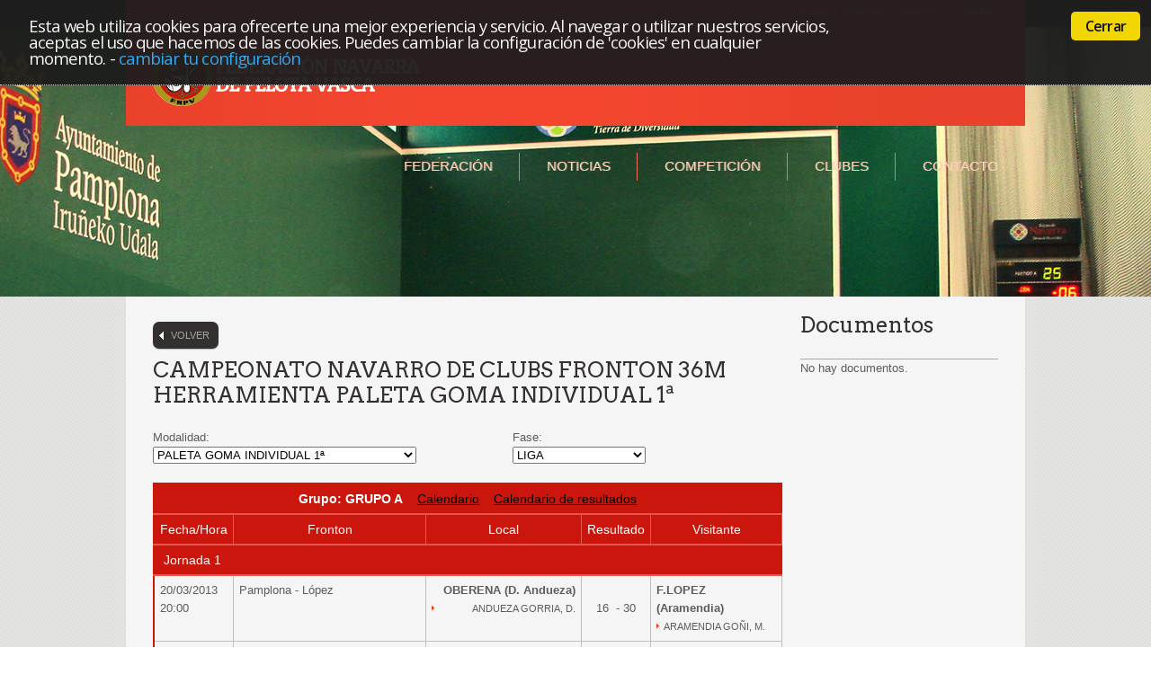

--- FILE ---
content_type: text/html
request_url: https://fnpelota.com/pub/ModalidadComp.asp?idioma=ca&idCompeticion=128&temp=2012
body_size: 55626
content:

<!DOCTYPE html>
<head>

    <title>Federaci&oacute;n Navarra de Pelota Vasca</title>
    <meta equiv="Content-Type" content="text/html; charset=UTF-8" />
    <meta name="description" content="Federaci&oacute;n Navarra de Pelota Vasca">
    <meta name="keywords" content="Your keywords">
    <meta name="author" content="Grupo-Campus">
	<meta name="viewport" content="width=device-width, initial-scale=1, maximum-scale=1">
    <link rel="stylesheet" href="../css/style.css?v=10022021">
    <link rel="stylesheet" href="../css/custom.css?v=28022023">
    <link rel="stylesheet" href="../css/responsive.css?v=15112021">
    <link rel="shortcut icon" href="../images/favicon.png">
    <link rel="stylesheet" href="../SlickNav/dist/slicknav.css">
    <script src="../js/jquery-1.6.4.min.js"></script>    
    <!-- slicknav -->
    <script src="https://code.jquery.com/jquery-latest.min.js"></script>
	<script src="../SlickNav/dist/jquery.slicknav.js"></script> 
    <!-- slicknav -->
    <script src="../js/superfish.js"></script>
    <!-- Begin Cookie Consent plugin by Silktide - http://silktide.com/cookieconsent [1] -->
    <link rel="stylesheet" type="text/css" href="../js/cookieconsent/style.min.css" />
    <script type="text/javascript" src="../js/cookieconsent/plugin.min.js"></script>
    
    <script type="text/javascript" src="../js/cookieconsent/cookieConsent_resources_es.js"></script>
    
    <script type="text/javascript" src="../js/cookieconsent/cookieConsent.js"></script>
    <!-- End Cookie Consent plugin -->
    
    
    <script type="text/javascript" src="https://consentimientos.com/webservice/gfm_consentimientos_b.js"></script>
    <script type="text/javascript">

</script>
</head>
<script language="javascript">

function cambioModalidad(){
		document.formCompeticiones.action="modalidadComp.asp?idioma=ca&idCompeticion="+document.formCompeticiones.selCompeticion.value+"&temp=2012";
		document.formCompeticiones.submit();
}
function cambioFase(){
		document.formCompeticiones.action="modalidadComp.asp?idioma=ca&idCompeticion="+document.formCompeticiones.selCompeticion.value+"&idFaseEliminatoria="+document.formCompeticiones.selFase.value+"&temp=2012";
		document.formCompeticiones.submit();
}		
</script>
<body>
<!--==============================header=================================-->
<header>
  <!--<div class="header">-->
  
  <div class="hed-bg">
    
    <div style="background:url(../images/bg3.jpg) center 30px no-repeat;height:330px;">
      <div class="red">
        <div class="wrapper">
          <div class="row">
            <div class="text"></div>
            <ul class="list1">
              
              <li><a href="../pub/accesoLogin.asp?idioma=ca">Acceso a la intranet</a></li>
              
              <li><a href="/pub/ModalidadComp.asp?idioma=eu&idCompeticion=128&temp=2012">Euskera</a></li>
              <li class="last"><a href="/pub/ModalidadComp.asp?idioma=ca&idCompeticion=128&temp=2012">Castellano</a></li>
            </ul>
          </div>
          <div class="row1">
            <h1><a href="../pub/home.asp?idioma=ca" > <img src="../images/logo_ca.png" style="z-index:1;"/></a></h1>
            <nav>
              <ul id="menu_responsive" class="sf-menu">
                <li><a href="#">Federaci&oacute;n</a>
                  <ul class="ul-width">
                    <li><a href="../pub/organigrama.asp?idioma=ca">Organos directivos</a></li>
                    <li><a href="../pub/comiteJueces.asp?idioma=ca">Comit&eacute; jueces</a></li>
                    <li><a href="../pub/listarDocumentos.asp?idioma=ca">Documentos</a></li>
                    <li><a href="../pub/listarFormacion.asp?idioma=ca">Formaci&oacute;n</a></li>
                    <li><a href="../pub/seguro.asp?idioma=ca">Seguro</a></li>
                    <li><a href="../pub/listarEnlaces.asp?idioma=ca">Enlaces</a></li>
                  </ul>
                </li>
                <li><a href="../pub/noticias.asp?idioma=ca">Noticias</a></li>
                <li><a href="#">Competici&oacute;n</a>
                  <ul class="ul-width">
                    <li><a href="../pub/cartelera.asp?idioma=ca">Cartelera</a></li>
                    <li><a href="../pub/competicion.asp?idioma=ca">Resultados</a></li>
                    <li><a href="../pub/ranking.asp?idioma=ca">Ranking</a></li>
                    <li><a href="../pub/historicoPelotari.asp?idioma=ca">Hist&oacute;rico pelotari</a></li>
                    <li><a href="../pub/historicoCompeticion.asp?idioma=ca">Hist&oacute;rico competiciones</a></li>
                  </ul>
                </li>
                <li><a href="../pub/listarClubes.asp?idioma=ca">Clubes</a></li>
                <li><a href="../pub/contacto.asp?idioma=ca">Contacto</a></li>
              </ul>
              <div class="clear"></div>
            
               <script type="text/javascript">
			   $(document).ready(function(){
				$('#menu_responsive').slicknav();
			});</script>
   
              
            
            </nav>
          </div>
        </div>
      </div>
    </div>
  </div>
</header>

<!--==============================content================================-->
<section id="content">
  <div class="bg2">
    <div class="content-bg1">
      <div class="content-bottom">
        <div class="box">
          
          <div class="border1 border1-bottom"></div>
          <div class="padding2">
            <div class="container_12">
              <div class="wrapper">
                <div class="grid_9">
                  
                  <a href="competicionTemporada.asp?idioma=ca&idCategoria=10&temp=2012" class="volver">Volver</a>
                  <h6>CAMPEONATO NAVARRO DE CLUBS&nbsp;FRONTON 36M HERRAMIENTA&nbsp;PALETA GOMA INDIVIDUAL 1�</h6>
                  <!-- INICIO CABECERA -->
                  
                  <!-- FIN CABECERA -->
                  
                  <form name="formCompeticiones" method="post" target="_self">
                    <div class="grid_5 alpha">
                      <p>Modalidad: <br />
                        <select name="selCompeticion" onChange="javascript:cambioModalidad();">
                          <option value="0">Selecciona uno</option>
                          
                          <option value="16" >MANO INDIVIDUAL PRIMERA</option>
                          
                          <option value="18" >MANO INDIVIDUAL SEGUNDA</option>
                          
                          <option value="38" >MANO INDIVIDUAL SUB 22</option>
                          
                          <option value="17" >MANO PAREJAS PRIMERA</option>
                          
                          <option value="19" >MANO PAREJAS SEGUNDA</option>
                          
                          <option value="32" >MANO PAREJAS SUB-22</option>
                          
                          <option value="130" >MANO PAREJAS VETERANOS 1�</option>
                          
                          <option value="131" >MANO PAREJAS VETERANOS 2�</option>
                          
                          <option value="159" >P.CORTA INDIVIDUAL 1�</option>
                          
                          <option value="160" >P.CORTA INDIVIDUAL 2�</option>
                          
                          <option value="41" >P.CUERO INDIVIDUAL 1ª</option>
                          
                          <option value="42" >P.CUERO INDIVIDUAL 2ª</option>
                          
                          <option value="27" >P.GOMA FEMENINA SENIOR 1ª</option>
                          
                          <option value="28" >P.GOMA FEMENINA SENIOR 2ª</option>
                          
                          <option value="21" >PALA CORTA PRIMERA</option>
                          
                          <option value="23" >PALA CORTA SEGUNDA</option>
                          
                          <option value="20" >PALETA CUERO PRIMERA</option>
                          
                          <option value="22" >PALETA CUERO SEGUNDA</option>
                          
                          <option value="25" >PALETA CUERO SUB22 PRIMERA</option>
                          
                          <option value="26" >PALETA CUERO SUB22 SEGUNDA</option>
                          
                          <option value="128" selected>PALETA GOMA INDIVIDUAL 1�</option>
                          
                          <option value="129" >PALETA GOMA INDIVIDUAL 2�</option>
                          
                          <option value="62" >PALETA GOMA INDIVIDUAL 5 1/2 PRIMERA</option>
                          
                          <option value="63" >PALETA GOMA INDIVIDUAL 5 1/2 SEGUNDA</option>
                          
                          <option value="121" >PGOMA PAREJAS MASCULINA PRIMERA</option>
                          
                          <option value="122" >PGOMA PAREJAS MASCULINA SEGUNDA</option>
                          
                        </select>
                      </p>
                    </div>
                    <div class="grid_4 omega">
                      <p>Fase:<br />
                        <select name="selFase" onChange="javascript:cambioFase();">
                          
                          <option value="521" >CUARTOS DE FINAL</option>
                          
                          <option value="523" >FINAL</option>
                          
                          <option value="420" selected>LIGA</option>
                          
                          <option value="522" >SEMIFINALES</option>
                          
                        </select>
                      </p>
                    </div>
                  </form>
                  
                  
                  <div class="table-container">
                  <table class="indent-bot" width="100%">
                    
                    <thead>
                      <tr>
                        <th colspan="6"><strong>Grupo:&nbsp;GRUPO A</strong>&nbsp;&nbsp;&nbsp;&nbsp;<a href="CalendarioExcel2.asp?idioma=ca&idFaseEliminatoria=420&idGrupo=901" target="_blank">Calendario</a>&nbsp;&nbsp;&nbsp;&nbsp;<a href="CalendarioResultadosExcel.asp?idioma=ca&idFaseEliminatoria=420&idGrupo=901" target="_blank">Calendario de resultados</a></th>
                      </tr>
                      <tr>
                        <th width="10%">Fecha/Hora</th>
                        <th width="31%">Fronton</th>
                        <th width="25%">Local</th>
                        <th width="8%">Resultado</th>
                        <th width="21%">Visitante</th>
                      </tr>
                    </thead>
                    
                    <thead>
                      <tr>
                        <th colspan="6" align="left">&nbsp;Jornada&nbsp;1</th>
                      </tr>
                    </thead>
                    
                    <tr>
                      <td>20/03/2013<br>20:00
                        </td>
                      <td>Pamplona&nbsp;-&nbsp;L�pez</td>
                      <td align="right"><b>OBERENA (D. Andueza)</b>
                        <ul class="list2">
                          
                            <li>ANDUEZA GORRIA,&nbsp;D.</li>
                          
                        </ul>
                      </td>
                      <td valign="middle" align="center">16
                        &nbsp;-&nbsp;30</td>
                      <td valign="top"><b>F.LOPEZ (Aramendia)</b> 
					  
                        <ul class="list2">
                          
                          <li>ARAMENDIA GO�I,&nbsp;M.</li>
                          
                        </ul>
                      </td>
                    </tr>
                    </td>
                    </tr>
                    
                    <tr>
                      <td>21/03/2013<br>20:00
                        </td>
                      <td>Pamplona&nbsp;-&nbsp;L�pez</td>
                      <td align="right"><b>AMAYA (J.I. San Miguel) (RETIRADO)</b></td>
                      <td valign="middle" align="center">
                        &nbsp;
                        </td>
                      <td valign="top"><b>F.LOPEZ (Contin)</b> 
					  </td>
                    </tr>
                    </td>
                    </tr>
                    
                    <thead>
                      <tr>
                        <th colspan="6" align="left">&nbsp;Jornada&nbsp;2</th>
                      </tr>
                    </thead>
                    
                    <tr>
                      <td>12/03/2013<br>
                        -
                        
                        </td>
                      <td>-</td>
                      <td align="right"><b>F.LOPEZ (Aramendia)</b></td>
                      <td valign="middle" align="center">
                        &nbsp;
                        </td>
                      <td valign="top"><b>AMAYA (J.I. San Miguel) (RETIRADO)</b> 
					  </td>
                    </tr>
                    </td>
                    </tr>
                    
                    <tr>
                      <td>09/04/2013<br>19:20
                        </td>
                      <td>Pamplona&nbsp;-&nbsp;L�pez</td>
                      <td align="right"><b>OBERENA (D. Andueza)</b>
                        <ul class="list2">
                          
                            <li>ANDUEZA GORRIA,&nbsp;D.</li>
                          
                        </ul>
                      </td>
                      <td valign="middle" align="center">15
                        &nbsp;-&nbsp;30</td>
                      <td valign="top"><b>F.LOPEZ (Contin)</b> 
					  
                        <ul class="list2">
                          
                          <li>CONTIN RECALDE,&nbsp;M.</li>
                          
                        </ul>
                      </td>
                    </tr>
                    </td>
                    </tr>
                    
                    <thead>
                      <tr>
                        <th colspan="6" align="left">&nbsp;Jornada&nbsp;3</th>
                      </tr>
                    </thead>
                    
                    <tr>
                      <td>17/03/2013<br>11:50
                        </td>
                      <td>Pamplona&nbsp;-&nbsp;L�pez</td>
                      <td align="right"><b>F.LOPEZ (Contin)</b></td>
                      <td valign="middle" align="center">30
                        &nbsp;-&nbsp;29</td>
                      <td valign="top"><b>F.LOPEZ (Aramendia)</b> 
					  
                        <ul class="list2">
                          
                          <li>ARAMENDIA GO�I,&nbsp;M.</li>
                          
                        </ul>
                      </td>
                    </tr>
                    </td>
                    </tr>
                    
                    <tr>
                      <td>17/03/2013<br>11:50
                        </td>
                      <td>Pamplona&nbsp;-&nbsp;L�pez</td>
                      <td align="right"><b>AMAYA (J.I. San Miguel) (RETIRADO)</b></td>
                      <td valign="middle" align="center">
                        &nbsp;
                        </td>
                      <td valign="top"><b>OBERENA (D. Andueza)</b> 
					  </td>
                    </tr>
                    
                    <tr>
                      <td colspan="6"></td>
                    </tr>
                    <tr>
                      <td colspan="6" align="center"><table width="90%">
                          <thead>
                            <tr align="center">
                              <th colspan="9">Clasificaci&oacute;n</th>
                            </tr>
                          </thead>
                          <tr align="center">
                            <td>&nbsp;</td>
                            <td><strong>Equipo</strong></td>
                            <td><strong>Puntos</strong></td>
                            <td><strong>Jugados</strong></td>
                            <td><strong>Ganados</strong></td>
                            <td><strong>Perdidos</strong></td>
                            <td><strong>PS</strong></td>
                            
                            <td><strong>TF</strong></td>
                            <td><strong>TC</strong></td>
                          </tr>
                          
                          <tr align="center">
                            <td><strong>1</strong></td>
                            <td>F.LOPEZ (Contin)&nbsp;&nbsp;
                              </td>
                            <td><strong>4</strong></td>
                            <td><strong>2</strong></td>
                            <td><strong>2</strong></td>
                            <td><strong>0</strong></td>
                            <td><strong>0</strong></td>
                            <td><strong>60</strong></td>
                            <td><strong>44</strong></td>
                            
                          </tr>
                          
                          <tr align="center">
                            <td><strong>2</strong></td>
                            <td>F.LOPEZ (Aramendia)&nbsp;&nbsp;
                              </td>
                            <td><strong>3</strong></td>
                            <td><strong>2</strong></td>
                            <td><strong>1</strong></td>
                            <td><strong>1</strong></td>
                            <td><strong>0</strong></td>
                            <td><strong>59</strong></td>
                            <td><strong>46</strong></td>
                            
                          </tr>
                          
                          <tr align="center">
                            <td><strong>3</strong></td>
                            <td>OBERENA (D. Andueza)&nbsp;&nbsp;
                              </td>
                            <td><strong>2</strong></td>
                            <td><strong>2</strong></td>
                            <td><strong>0</strong></td>
                            <td><strong>2</strong></td>
                            <td><strong>0</strong></td>
                            <td><strong>31</strong></td>
                            <td><strong>60</strong></td>
                            
                          </tr>
                          
                          <tr align="center">
                            <td><strong>4</strong></td>
                            <td>AMAYA (J.I. San Miguel) (RETIRADO)&nbsp;&nbsp;
                              </td>
                            <td><strong>0</strong></td>
                            <td><strong>0</strong></td>
                            <td><strong>0</strong></td>
                            <td><strong>0</strong></td>
                            <td><strong>0</strong></td>
                            <td><strong>0</strong></td>
                            <td><strong>0</strong></td>
                            
                          </tr>
                          
                        </table>
                        </td>
                    </tr>
                    
                    <thead>
                      <tr>
                        <th colspan="6"><strong>Grupo:&nbsp;GRUPO B</strong>&nbsp;&nbsp;&nbsp;&nbsp;<a href="CalendarioExcel2.asp?idioma=ca&idFaseEliminatoria=420&idGrupo=902" target="_blank">Calendario</a>&nbsp;&nbsp;&nbsp;&nbsp;<a href="CalendarioResultadosExcel.asp?idioma=ca&idFaseEliminatoria=420&idGrupo=902" target="_blank">Calendario de resultados</a></th>
                      </tr>
                      <tr>
                        <th width="10%">Fecha/Hora</th>
                        <th width="31%">Fronton</th>
                        <th width="25%">Local</th>
                        <th width="8%">Resultado</th>
                        <th width="21%">Visitante</th>
                      </tr>
                    </thead>
                    
                    <thead>
                      <tr>
                        <th colspan="6" align="left">&nbsp;Jornada&nbsp;1</th>
                      </tr>
                    </thead>
                    
                    <tr>
                      <td>22/03/2013<br>19:00
                        </td>
                      <td>Pamplona&nbsp;-&nbsp;L�pez</td>
                      <td align="right"><b>F.LOPEZ (Jorge)</b>
                        <ul class="list2">
                          
                            <li>PARIS ARISTU,&nbsp;J.</li>
                          
                        </ul>
                      </td>
                      <td valign="middle" align="center">30
                        &nbsp;-&nbsp;14</td>
                      <td valign="top"><b>F.LOPEZ (Zudaire)</b> 
					  
                        <ul class="list2">
                          
                          <li>ZUDAIRE LATIENDA,&nbsp;I.</li>
                          
                        </ul>
                      </td>
                    </tr>
                    </td>
                    </tr>
                    
                    <tr>
                      <td>24/03/2013<br>12:15
                        </td>
                      <td>Pamplona&nbsp;-&nbsp;L�pez</td>
                      <td align="right"><b>F.LOPEZ (Barandiaran)</b></td>
                      <td valign="middle" align="center">21
                        &nbsp;-&nbsp;30</td>
                      <td valign="top"><b>LEKU ONA (Pedro Luis)</b> 
					  
                        <ul class="list2">
                          
                          <li>CALVO ASTRAIN,&nbsp;P.</li>
                          
                        </ul>
                      </td>
                    </tr>
                    </td>
                    </tr>
                    
                    <thead>
                      <tr>
                        <th colspan="6" align="left">&nbsp;Jornada&nbsp;2</th>
                      </tr>
                    </thead>
                    
                    <tr>
                      <td>07/04/2013<br>12:00
                        </td>
                      <td>Pamplona&nbsp;-&nbsp;L�pez</td>
                      <td align="right"><b>LEKU ONA (Pedro Luis)</b>
                        <ul class="list2">
                          
                            <li>CALVO ASTRAIN,&nbsp;P.</li>
                          
                        </ul>
                      </td>
                      <td valign="middle" align="center">16
                        &nbsp;-&nbsp;30</td>
                      <td valign="top"><b>F.LOPEZ (Jorge)</b> 
					  
                        <ul class="list2">
                          
                          <li>PARIS ARISTU,&nbsp;J.</li>
                          
                        </ul>
                      </td>
                    </tr>
                    </td>
                    </tr>
                    
                    <tr>
                      <td>10/04/2013<br>20:00
                        </td>
                      <td>Pamplona&nbsp;-&nbsp;L�pez</td>
                      <td align="right"><b>F.LOPEZ (Barandiaran)</b></td>
                      <td valign="middle" align="center">27
                        &nbsp;-&nbsp;30</td>
                      <td valign="top"><b>F.LOPEZ (Zudaire)</b> 
					  
                        <ul class="list2">
                          
                          <li>ZUDAIRE LATIENDA,&nbsp;I.</li>
                          
                        </ul>
                      </td>
                    </tr>
                    </td>
                    </tr>
                    
                    <thead>
                      <tr>
                        <th colspan="6" align="left">&nbsp;Jornada&nbsp;3</th>
                      </tr>
                    </thead>
                    
                    <tr>
                      <td>13/03/2013<br>20:00
                        </td>
                      <td>Pamplona&nbsp;-&nbsp;L�pez</td>
                      <td align="right"><b>F.LOPEZ (Jorge)</b>
                        <ul class="list2">
                          
                            <li>PARIS ARISTU,&nbsp;J.</li>
                          
                        </ul>
                      </td>
                      <td valign="middle" align="center">30
                        &nbsp;-&nbsp;20</td>
                      <td valign="top"><b>F.LOPEZ (Barandiaran)</b> 
					  
                        <ul class="list2">
                          
                          <li>BARANDIARAN GARCIA,&nbsp;F.</li>
                          
                        </ul>
                      </td>
                    </tr>
                    </td>
                    </tr>
                    
                    <tr>
                      <td>15/03/2013<br>19:00
                        </td>
                      <td>Pamplona&nbsp;-&nbsp;L�pez</td>
                      <td align="right"><b>F.LOPEZ (Zudaire)</b>
                        <ul class="list2">
                          
                            <li>ZUDAIRE LATIENDA,&nbsp;I.</li>
                          
                        </ul>
                      </td>
                      <td valign="middle" align="center">20
                        &nbsp;-&nbsp;30</td>
                      <td valign="top"><b>LEKU ONA (Pedro Luis)</b> 
					  
                        <ul class="list2">
                          
                          <li>CALVO ASTRAIN,&nbsp;P.</li>
                          
                        </ul>
                      </td>
                    </tr>
                    
                    <tr>
                      <td colspan="6"></td>
                    </tr>
                    <tr>
                      <td colspan="6" align="center"><table width="90%">
                          <thead>
                            <tr align="center">
                              <th colspan="9">Clasificaci&oacute;n</th>
                            </tr>
                          </thead>
                          <tr align="center">
                            <td>&nbsp;</td>
                            <td><strong>Equipo</strong></td>
                            <td><strong>Puntos</strong></td>
                            <td><strong>Jugados</strong></td>
                            <td><strong>Ganados</strong></td>
                            <td><strong>Perdidos</strong></td>
                            <td><strong>PS</strong></td>
                            
                            <td><strong>TF</strong></td>
                            <td><strong>TC</strong></td>
                          </tr>
                          
                          <tr align="center">
                            <td><strong>1</strong></td>
                            <td>F.LOPEZ (Jorge)&nbsp;&nbsp;
                              </td>
                            <td><strong>6</strong></td>
                            <td><strong>3</strong></td>
                            <td><strong>3</strong></td>
                            <td><strong>0</strong></td>
                            <td><strong>0</strong></td>
                            <td><strong>90</strong></td>
                            <td><strong>50</strong></td>
                            
                          </tr>
                          
                          <tr align="center">
                            <td><strong>2</strong></td>
                            <td>LEKU ONA (Pedro Luis)&nbsp;&nbsp;
                              </td>
                            <td><strong>5</strong></td>
                            <td><strong>3</strong></td>
                            <td><strong>2</strong></td>
                            <td><strong>1</strong></td>
                            <td><strong>0</strong></td>
                            <td><strong>76</strong></td>
                            <td><strong>71</strong></td>
                            
                          </tr>
                          
                          <tr align="center">
                            <td><strong>3</strong></td>
                            <td>F.LOPEZ (Zudaire)&nbsp;&nbsp;
                              </td>
                            <td><strong>4</strong></td>
                            <td><strong>3</strong></td>
                            <td><strong>1</strong></td>
                            <td><strong>2</strong></td>
                            <td><strong>0</strong></td>
                            <td><strong>64</strong></td>
                            <td><strong>87</strong></td>
                            
                          </tr>
                          
                          <tr align="center">
                            <td><strong>4</strong></td>
                            <td>F.LOPEZ (Barandiaran)&nbsp;&nbsp;
                              </td>
                            <td><strong>3</strong></td>
                            <td><strong>3</strong></td>
                            <td><strong>0</strong></td>
                            <td><strong>3</strong></td>
                            <td><strong>0</strong></td>
                            <td><strong>68</strong></td>
                            <td><strong>90</strong></td>
                            
                          </tr>
                          
                        </table>
                        </td>
                    </tr>
                    
                    <thead>
                      <tr>
                        <th colspan="6"><strong>Grupo:&nbsp;GRUPO C</strong>&nbsp;&nbsp;&nbsp;&nbsp;<a href="CalendarioExcel2.asp?idioma=ca&idFaseEliminatoria=420&idGrupo=903" target="_blank">Calendario</a>&nbsp;&nbsp;&nbsp;&nbsp;<a href="CalendarioResultadosExcel.asp?idioma=ca&idFaseEliminatoria=420&idGrupo=903" target="_blank">Calendario de resultados</a></th>
                      </tr>
                      <tr>
                        <th width="10%">Fecha/Hora</th>
                        <th width="31%">Fronton</th>
                        <th width="25%">Local</th>
                        <th width="8%">Resultado</th>
                        <th width="21%">Visitante</th>
                      </tr>
                    </thead>
                    
                    <thead>
                      <tr>
                        <th colspan="6" align="left">&nbsp;Jornada&nbsp;1</th>
                      </tr>
                    </thead>
                    
                    <tr>
                      <td>18/03/2013<br>19:15
                        </td>
                      <td>Pamplona&nbsp;-&nbsp;L�pez</td>
                      <td align="right"><b>AMAYA (J.M. Erburu)</b>
                        <ul class="list2">
                          
                            <li>ERBURU CALVO,&nbsp;J.</li>
                          
                        </ul>
                      </td>
                      <td valign="middle" align="center">23
                        &nbsp;-&nbsp;30</td>
                      <td valign="top"><b>OBERENA (Elizondo)</b> 
					  
                        <ul class="list2">
                          
                          <li>ELIZONDO BURUSCO,&nbsp;J.</li>
                          
                        </ul>
                      </td>
                    </tr>
                    </td>
                    </tr>
                    
                    <tr>
                      <td>19/03/2013<br>19:15
                        </td>
                      <td>Pamplona&nbsp;-&nbsp;L�pez</td>
                      <td align="right"><b>AMAYA (Arkaitz)</b>
                        <ul class="list2">
                          
                            <li>GOMEZ ETXABEGUREN,&nbsp;A.</li>
                          
                        </ul>
                      </td>
                      <td valign="middle" align="center">17
                        &nbsp;-&nbsp;30</td>
                      <td valign="top"><b>AMAYA (Asiain)</b> 
					  
                        <ul class="list2">
                          
                          <li>ASIAIN ZUGASTI,&nbsp;C.</li>
                          
                        </ul>
                      </td>
                    </tr>
                    </td>
                    </tr>
                    
                    <thead>
                      <tr>
                        <th colspan="6" align="left">&nbsp;Jornada&nbsp;2</th>
                      </tr>
                    </thead>
                    
                    <tr>
                      <td>08/04/2013<br>20:00
                        </td>
                      <td>Pamplona&nbsp;-&nbsp;L�pez</td>
                      <td align="right"><b>AMAYA (Arkaitz)</b>
                        <ul class="list2">
                          
                            <li>GOMEZ ETXABEGUREN,&nbsp;A.</li>
                          
                        </ul>
                      </td>
                      <td valign="middle" align="center">30
                        &nbsp;-&nbsp;22</td>
                      <td valign="top"><b>OBERENA (Elizondo)</b> 
					  
                        <ul class="list2">
                          
                          <li>ELIZONDO BURUSCO,&nbsp;J.</li>
                          
                        </ul>
                      </td>
                    </tr>
                    </td>
                    </tr>
                    
                    <tr>
                      <td>09/04/2013<br>19:20
                        </td>
                      <td>Pamplona&nbsp;-&nbsp;L�pez</td>
                      <td align="right"><b>AMAYA (Asiain)</b>
                        <ul class="list2">
                          
                            <li>ASIAIN ZUGASTI,&nbsp;C.</li>
                          
                        </ul>
                      </td>
                      <td valign="middle" align="center">30
                        &nbsp;-&nbsp;26</td>
                      <td valign="top"><b>AMAYA (J.M. Erburu)</b> 
					  
                        <ul class="list2">
                          
                          <li>ERBURU CALVO,&nbsp;J.</li>
                          
                        </ul>
                      </td>
                    </tr>
                    </td>
                    </tr>
                    
                    <thead>
                      <tr>
                        <th colspan="6" align="left">&nbsp;Jornada&nbsp;3</th>
                      </tr>
                    </thead>
                    
                    <tr>
                      <td>12/03/2013<br>19:30
                        </td>
                      <td>Pamplona&nbsp;-&nbsp;L�pez</td>
                      <td align="right"><b>AMAYA (J.M. Erburu)</b>
                        <ul class="list2">
                          
                            <li>ERBURU CALVO,&nbsp;J.</li>
                          
                        </ul>
                      </td>
                      <td valign="middle" align="center">30
                        &nbsp;-&nbsp;21</td>
                      <td valign="top"><b>AMAYA (Arkaitz)</b> 
					  
                        <ul class="list2">
                          
                          <li>GOMEZ ETXABEGUREN,&nbsp;A.</li>
                          
                        </ul>
                      </td>
                    </tr>
                    </td>
                    </tr>
                    
                    <tr>
                      <td>14/03/2013<br>20:00
                        </td>
                      <td>Pamplona&nbsp;-&nbsp;L�pez</td>
                      <td align="right"><b>OBERENA (Elizondo)</b>
                        <ul class="list2">
                          
                            <li>ELIZONDO BURUSCO,&nbsp;J.</li>
                          
                        </ul>
                      </td>
                      <td valign="middle" align="center">30
                        &nbsp;-&nbsp;18</td>
                      <td valign="top"><b>AMAYA (Asiain)</b> 
					  
                        <ul class="list2">
                          
                          <li>ASIAIN ZUGASTI,&nbsp;C.</li>
                          
                        </ul>
                      </td>
                    </tr>
                    
                    <tr>
                      <td colspan="6"></td>
                    </tr>
                    <tr>
                      <td colspan="6" align="center"><table width="90%">
                          <thead>
                            <tr align="center">
                              <th colspan="9">Clasificaci&oacute;n</th>
                            </tr>
                          </thead>
                          <tr align="center">
                            <td>&nbsp;</td>
                            <td><strong>Equipo</strong></td>
                            <td><strong>Puntos</strong></td>
                            <td><strong>Jugados</strong></td>
                            <td><strong>Ganados</strong></td>
                            <td><strong>Perdidos</strong></td>
                            <td><strong>PS</strong></td>
                            
                            <td><strong>TF</strong></td>
                            <td><strong>TC</strong></td>
                          </tr>
                          
                          <tr align="center">
                            <td><strong>1</strong></td>
                            <td>OBERENA (Elizondo)&nbsp;&nbsp;
                              </td>
                            <td><strong>5</strong></td>
                            <td><strong>3</strong></td>
                            <td><strong>2</strong></td>
                            <td><strong>1</strong></td>
                            <td><strong>0</strong></td>
                            <td><strong>82</strong></td>
                            <td><strong>71</strong></td>
                            
                          </tr>
                          
                          <tr align="center">
                            <td><strong>2</strong></td>
                            <td>AMAYA (Asiain)&nbsp;&nbsp;
                              </td>
                            <td><strong>5</strong></td>
                            <td><strong>3</strong></td>
                            <td><strong>2</strong></td>
                            <td><strong>1</strong></td>
                            <td><strong>0</strong></td>
                            <td><strong>78</strong></td>
                            <td><strong>73</strong></td>
                            
                          </tr>
                          
                          <tr align="center">
                            <td><strong>3</strong></td>
                            <td>AMAYA (J.M. Erburu)&nbsp;&nbsp;
                              </td>
                            <td><strong>4</strong></td>
                            <td><strong>3</strong></td>
                            <td><strong>1</strong></td>
                            <td><strong>2</strong></td>
                            <td><strong>0</strong></td>
                            <td><strong>79</strong></td>
                            <td><strong>81</strong></td>
                            
                          </tr>
                          
                          <tr align="center">
                            <td><strong>4</strong></td>
                            <td>AMAYA (Arkaitz)&nbsp;&nbsp;
                              </td>
                            <td><strong>4</strong></td>
                            <td><strong>3</strong></td>
                            <td><strong>1</strong></td>
                            <td><strong>2</strong></td>
                            <td><strong>0</strong></td>
                            <td><strong>68</strong></td>
                            <td><strong>82</strong></td>
                            
                          </tr>
                          
                        </table>
                        </td>
                    </tr>
                    
                    <thead>
                      <tr>
                        <th colspan="6"><strong>Grupo:&nbsp;GRUPO D</strong>&nbsp;&nbsp;&nbsp;&nbsp;<a href="CalendarioExcel2.asp?idioma=ca&idFaseEliminatoria=420&idGrupo=904" target="_blank">Calendario</a>&nbsp;&nbsp;&nbsp;&nbsp;<a href="CalendarioResultadosExcel.asp?idioma=ca&idFaseEliminatoria=420&idGrupo=904" target="_blank">Calendario de resultados</a></th>
                      </tr>
                      <tr>
                        <th width="10%">Fecha/Hora</th>
                        <th width="31%">Fronton</th>
                        <th width="25%">Local</th>
                        <th width="8%">Resultado</th>
                        <th width="21%">Visitante</th>
                      </tr>
                    </thead>
                    
                    <thead>
                      <tr>
                        <th colspan="6" align="left">&nbsp;Jornada&nbsp;1</th>
                      </tr>
                    </thead>
                    
                    <tr>
                      <td>21/03/2013<br>20:00
                        </td>
                      <td>Pamplona&nbsp;-&nbsp;L�pez</td>
                      <td align="right"><b>AMAYA (Gallego)</b>
                        <ul class="list2">
                          
                            <li>GALLEGO SEMINARIO,&nbsp;J.</li>
                          
                        </ul>
                      </td>
                      <td valign="middle" align="center">26
                        &nbsp;-&nbsp;30</td>
                      <td valign="top"><b>AMAYA (Alzueta)</b> 
					  
                        <ul class="list2">
                          
                          <li>ALZUETA CALVO,&nbsp;J.</li>
                          
                        </ul>
                      </td>
                    </tr>
                    </td>
                    </tr>
                    
                    <tr>
                      <td>24/03/2013<br>12:15
                        </td>
                      <td>Pamplona&nbsp;-&nbsp;L�pez</td>
                      <td align="right"><b>F.LOPEZ (Pernaute)</b></td>
                      <td valign="middle" align="center">
                        &nbsp;
                        </td>
                      <td valign="top"><b>LEKU ONA (J. Calvo) (RETIRADO)</b> 
					  </td>
                    </tr>
                    </td>
                    </tr>
                    
                    <thead>
                      <tr>
                        <th colspan="6" align="left">&nbsp;Jornada&nbsp;2</th>
                      </tr>
                    </thead>
                    
                    <tr>
                      <td>07/04/2013<br>12:00
                        </td>
                      <td>Pamplona&nbsp;-&nbsp;L�pez</td>
                      <td align="right"><b>AMAYA (Alzueta)</b>
                        <ul class="list2">
                          
                            <li>ALZUETA CALVO,&nbsp;J.</li>
                          
                        </ul>
                      </td>
                      <td valign="middle" align="center">29
                        &nbsp;-&nbsp;30</td>
                      <td valign="top"><b>F.LOPEZ (Pernaute)</b> 
					  
                        <ul class="list2">
                          
                          <li>PERNAUTE ETXANDI,&nbsp;M.</li>
                          
                        </ul>
                      </td>
                    </tr>
                    </td>
                    </tr>
                    
                    <tr>
                      <td>11/04/2013<br>20:00
                        </td>
                      <td>Pamplona&nbsp;-&nbsp;L�pez</td>
                      <td align="right"><b>AMAYA (Gallego)</b></td>
                      <td valign="middle" align="center">
                        &nbsp;
                        </td>
                      <td valign="top"><b>LEKU ONA (J. Calvo) (RETIRADO)</b> 
					  </td>
                    </tr>
                    </td>
                    </tr>
                    
                    <thead>
                      <tr>
                        <th colspan="6" align="left">&nbsp;Jornada&nbsp;3</th>
                      </tr>
                    </thead>
                    
                    <tr>
                      <td>15/03/2013<br>19:00
                        </td>
                      <td>Pamplona&nbsp;-&nbsp;L�pez</td>
                      <td align="right"><b>LEKU ONA (J. Calvo) (RETIRADO)</b></td>
                      <td valign="middle" align="center">
                        &nbsp;
                        </td>
                      <td valign="top"><b>AMAYA (Alzueta)</b> 
					  </td>
                    </tr>
                    </td>
                    </tr>
                    
                    <tr>
                      <td>16/03/2013<br>11:45
                        </td>
                      <td>Pamplona&nbsp;-&nbsp;L�pez</td>
                      <td align="right"><b>F.LOPEZ (Pernaute)</b>
                        <ul class="list2">
                          
                            <li>PERNAUTE ETXANDI,&nbsp;M.</li>
                          
                        </ul>
                      </td>
                      <td valign="middle" align="center">30
                        &nbsp;-&nbsp;12</td>
                      <td valign="top"><b>AMAYA (Gallego)</b> 
					  
                        <ul class="list2">
                          
                          <li>GALLEGO SEMINARIO,&nbsp;J.</li>
                          
                        </ul>
                      </td>
                    </tr>
                    
                    <tr>
                      <td colspan="6" align="center"><table width="90%">
                          <thead>
                            <tr align="center">
                              <th colspan="9">Clasificaci&oacute;n</th>
                            </tr>
                          </thead>
                          <tr align="center">
                            <td>&nbsp;</td>
                            <td><strong>Equipo</strong></td>
                            <td><strong>Puntos</strong></td>
                            <td><strong>Jugados</strong></td>
                            <td><strong>Ganados</strong></td>
                            <td><strong>Perdidos</strong></td>
                            <td><strong>PS</strong></td>
                            
                            <td><strong>TF</strong></td>
                            <td><strong>TC</strong></td>
                                                      </tr>
                          
                          <tr align="center">
                            <td><strong>1</strong></td>
                            <td>F.LOPEZ (Pernaute)&nbsp;&nbsp;
                              </td>
                            <td><strong>4</strong></td>
                            <td><strong>2</strong></td>
                            <td><strong>2</strong></td>
                            <td><strong>0</strong></td>
                            <td><strong>0</strong></td>
                            <td><strong>60</strong></td>
                            <td><strong>41</strong></td>
                            
                          </tr>
                          
                          <tr align="center">
                            <td><strong>2</strong></td>
                            <td>AMAYA (Alzueta)&nbsp;&nbsp;
                              </td>
                            <td><strong>3</strong></td>
                            <td><strong>2</strong></td>
                            <td><strong>1</strong></td>
                            <td><strong>1</strong></td>
                            <td><strong>0</strong></td>
                            <td><strong>59</strong></td>
                            <td><strong>56</strong></td>
                            
                          </tr>
                          
                          <tr align="center">
                            <td><strong>3</strong></td>
                            <td>AMAYA (Gallego)&nbsp;&nbsp;
                              </td>
                            <td><strong>2</strong></td>
                            <td><strong>2</strong></td>
                            <td><strong>0</strong></td>
                            <td><strong>2</strong></td>
                            <td><strong>0</strong></td>
                            <td><strong>38</strong></td>
                            <td><strong>60</strong></td>
                            
                          </tr>
                          
                          <tr align="center">
                            <td><strong>4</strong></td>
                            <td>LEKU ONA (J. Calvo) (RETIRADO)&nbsp;&nbsp;
                              </td>
                            <td><strong>0</strong></td>
                            <td><strong>0</strong></td>
                            <td><strong>0</strong></td>
                            <td><strong>0</strong></td>
                            <td><strong>0</strong></td>
                            <td><strong>0</strong></td>
                            <td><strong>0</strong></td>
                            
                          </tr>
                          
                        </table>
                        </td>
                    </tr>
                    
                  </table></div>
                </div>
                
                <div class="grid_3">
                  <h6>Documentos</h6>
                  <ul class="list-menuIntranet">
                    
                  <li>No hay documentos.</li>
                  
                </div>
                
              </div>
            </div>
          </div>
        </div>
      </div>
    </div>
  </div>
</section>
<!--==============================footer=================================-->
<div class="bg-footer">
  <footer>
    <div class="container_12">
      <div class="wrapper footer-top">
        <div class="grid_3">
          <div class="title1">Contacto</div>
          <div class="footer-text">FRONT&Oacute;N LABRIT<br>
            Ju&aacute;n de Labrit, s/n 31001 PAMPLONA <br>
            <br>
            T&eacute;lefono: 948 22 60 75<br>
            Fax: 948 21 36 73<br>
            E-mail: <a href="mailto:fnp@fnpelota.com">fnp@fnpelota.com</a></div>
        </div>
        <div class="grid_3">
          <div class="footer-text">Federaci&oacute;n Navarra de Pelota Vasca &copy; 2026<br>
            <br>
            <a href="../pub/politicaCookies.asp?idioma=ca" class="link2">Politica cookies</a><br>
            <a href="../pub/politicaPrivacidad.asp?idioma=ca" class="link2">Politica privacidad</a><br>
            <a href="../pub/avisoLegal.asp?idioma=ca" class="link2">Aviso legal</a><br>
            <a href="../pub/arsol-ca.asp?idioma=ca" class="link2">Ejercicio de derechos ARSOL</a></div>
        </div>
        <div class="grid_3"> <a href="https://gfmservicios.com/sello-certificativo-empresa-gfm-servicios?par1=319ce62f-9e1a-4622-8314-b9e9e9b0ca3d&par2=25d4a4d2-4790-4eff-9f6a-13945e23c701" target="_blank"><img src="../images/SELLO_GFM.png" alt="Sello GFM"></a></div>
        <div class="grid_3"><a href="http://www.grupo-campus.com" target="_blank" class="grupo-campus"><img src="../images/grupo-campus.png"/></a></div>
        <!--

Gobierno de Navarra, 				Ayuntamiento de Pamplona, 
SELK, 								Labrit, 
Adania, 							CaixaBank, 
Centro Podológico Mendillorri, 		CEM-22 
y el sello europeo.
-->
        <style>
			  .patrocinadores {text-align: justify;}
			  
			  .patrocinadores img{margin: 15px;}
		  </style>
        <div class="grid_12 patrocinadores"> 
			<a href="https://www.deportenavarra.es" target="_blank"><img src="../images/Patrocinadores/Logo_Gobierno.png?v=08112021"></a>
			<a href="https://www.pamplona.es" target="_blank"><img src="../images/Patrocinadores/pamplona.png?v=08112021"></a>			
            <a href="https://selk.es" target="_blank"><img src="../images/Patrocinadores/Selk.png"></a> 
			<a href="https://www.labrit.es" target="_blank"><img src="../images/Patrocinadores/Labrit.png"></a>	
            <a href="http://www.adania.es" target="_blank"><img src="../images/Patrocinadores/adania.png"></a>
			<a href="https://www.caixabank.es" target="_blank"><img src="../images/Patrocinadores/caixabank.png"></a>			
			<a href="https://www.centropodologicomendillorri.com" target="_blank"><img src="../images/Patrocinadores/mendillori.png"></a>
			<a href="https://cemdos.com" target="_blank"><img src="../images/Patrocinadores/Cem2.png" style="margin: 15px 80px;"></a>
			<a href="#"><img src="../images/Patrocinadores/FEDER-REACT_dcha.png" style="float: right"></a> </div>
      </div>
    </div>
  </footer>
</div>
<!-- Google tag (gtag.js) --> 
<script async src="https://www.googletagmanager.com/gtag/js?id=G-9C9NE98ESB"></script> 
<script>
  window.dataLayer = window.dataLayer || [];
  function gtag(){dataLayer.push(arguments);}
  gtag('js', new Date());

  gtag('config', 'G-9C9NE98ESB');
</script> 

</body>
</html>

--- FILE ---
content_type: text/css
request_url: https://fnpelota.com/css/superfish.css
body_size: 3373
content:
nav {padding:0px 0px 0px 0px;}
.sf-menu {padding:0px 0px 0px 0px; margin-left:0px; position:relative; z-index:999; float:right;
		
}
.sf-menu > li {float:left;
	position:	relative;
	font-size:15px;
	line-height:18px;
	display:inline-block;
	padding:0px 0px 0px 0px;
	z-index:999;
	text-transform:uppercase;
	background:url(../images/li-bg.gif) right 52px no-repeat;
	text-align:center;
	font-family:"Trebuchet MS", Arial, Helvetica, sans-serif;
	-webkit-transition: all 0.5s ease;-moz-transition: all 0.5s ease;-o-transition: all 0.5s ease;transition: all 0.5s ease;
	
	}
.sf-menu .m1 {width:136px;} 
.sf-menu .last {background:none;}
.sf-menu .last1 {border-bottom:none;}
	
.sf-menu a {display:inline-block;
	position:		relative;	
	color:#ffd2bc;
	text-decoration:none; 
	margin-top:0px;
	padding:58px 30px 31px 30px;
	z-index:999;
	text-shadow:1px 0 rgba(254, 201, 179,.5)
	}

.sf-menu .li-right {margin-right:-9px;}

	.sf-menu li li {
	position:	relative;
	font-size:14px;
	line-height:28px;
	/*font-size:15px;
	line-height:40px;*/
	display:inline-block;
	padding:0px 0px 0px 0px;
	z-index:999;
	text-transform:uppercase;
	background:none;
	width:124px;
	border-top:1px solid #ff7f66;
	text-align:left;
	
	
}
	.sf-menu li li a {
	position:		relative;	
	color:#ffd3bd;
	text-decoration:none; 
	margin-left:28px;
	padding:0px 0px 0px 0px;
	z-index:999;
	
		
		
	}
	
.sf-menu ul {
	position:		absolute;
	top:			-999em;
	display:none;
	background:#ff5b3b;
	width:128px;
	padding-top:0px;
	padding-bottom:0px;}
	
.sf-menu .ul-width {width:150px;}
.sf-menu .ul-width a {margin-left:10px;}

.sf-menu li li li {
	position:	relative;
	font-size:15px;
	line-height:40px;
	display:inline-block;
	padding:0px 0px 0px 0px;
	z-index:999;
	text-transform:uppercase;
	background:none;
	width:124px;
	border-top:1px solid #ff7f66;
	text-align:left;
}
	.sf-menu li li li a {
		position:		relative;	
	color:#ffd3bd;
	text-decoration:none; 
	margin-left:27px;
	padding:0px 0px 0px 0px;
	z-index:999;
		
	}
	
.sf-menu ul ul {
	position:		absolute;
	top:			-999em;
	display:none;
	background:#ff5b3b;
	width:129px;
	z-index:999;
	padding-top:0px;
	padding-bottom:0px;}


.sf-menu li:hover ul,
.sf-menu li.sfHover ul {
	left:			0px;
	top:			107px; /* match top ul list item height */
	z-index:		99;
	
}
ul.sf-menu li:hover li ul,
ul.sf-menu li.sfHover li ul {
	top:			-999em;
	
}
ul.sf-menu li li:hover ul,
ul.sf-menu li li.sfHover ul {
	left:			139px; /* match ul width */
	top:			0px;
	
}
ul.sf-menu li li:hover li ul,
ul.sf-menu li li.sfHover li ul {
	top:			-999em;
}
ul.sf-menu li li li:hover ul,
ul.sf-menu li li li.sfHover ul {
	left:			10em; /* match ul width */
	top:			00px;
}

.sf-menu > li.sfHover > a,
.sf-menu > li a:hover, .sf-menu > li a.current {background:#ff5b3b; color:#fff;}
.sf-menu > li a.current {background:#ff5b3b; color:#fff;}	

.sf-menu li.current, .sf-menu li.sfHover, .sf-menu li:hover {}
.sf-menu li.current {}


.sf-menu > li > li a:hover, .sf-menu > li > li a.current, .sf-menu > li > li.sfHover a {color:#fff;}
.sf-menu > li > li:hover {background:none;}

.sf-menu li li li a:hover, .sf-menu li li li a.current, .sf-menu li li li.sfHover a {color:#fff;}
.sf-menu li li li:hover {background:none;}






